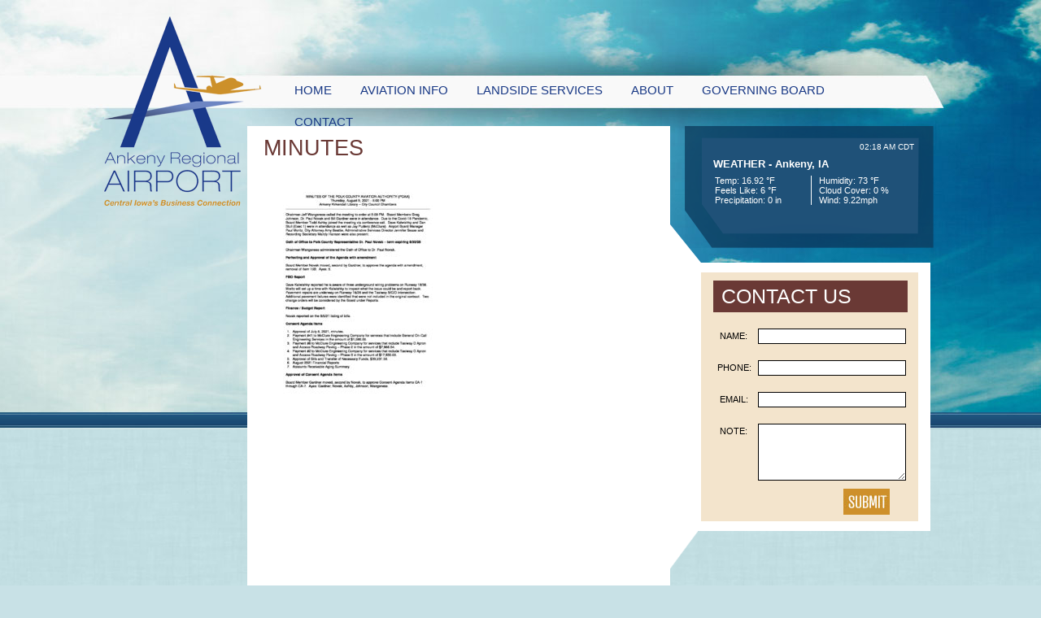

--- FILE ---
content_type: text/html; charset=UTF-8
request_url: https://ankenyregionalairport.com/governing-board/board-meeting-agenda-and-minutes/8-5-21/
body_size: 3349
content:

<!DOCTYPE html PUBLIC "-//W3C//DTD XHTML 1.0 Transitional//EN" "http://www.w3.org/TR/xhtml1/DTD/xhtml1-transitional.dtd">

<html xmlns="http://www.w3.org/1999/xhtml" lang="en-US" xmlns:fb="http://ogp.me/ns/fb#"> 

<head profile="http://gmpg.org/xfn/11">

<title>Minutes &#8211; Ankeny Regional Airport</title>

<link rel="profile" href="http://gmpg.org/xfn/11" />
<link rel="stylesheet" type="text/css" media="all" href="https://ankenyregionalairport.com/wp-content/themes/toolbox/style.css" />
<link rel="pingback" href="https://ankenyregionalairport.com/xmlrpc.php" />

<link href='http://fonts.googleapis.com/css?family=Droid+Sans' rel='stylesheet' type='text/css'>



<!--[if lt IE 9]>
<script src="https://ankenyregionalairport.com/wp-content/themes/toolbox/js/html5.js" type="text/javascript"></script>
<![endif]-->

 <script type="text/javascript" src="//use.typekit.net/znr8hnd.js"></script>

 <script type="text/javascript" src="//use.typekit.net/pth7fep.js"></script>


 
 <script type="text/javascript">try{Typekit.load();}catch(e){}</script>

 <!-- include jQuery library -->
 

<link rel='dns-prefetch' href='//s.w.org' />
<link rel="alternate" type="application/rss+xml" title="Ankeny Regional Airport &raquo; Feed" href="https://ankenyregionalairport.com/feed/" />
<link rel="alternate" type="application/rss+xml" title="Ankeny Regional Airport &raquo; Comments Feed" href="https://ankenyregionalairport.com/comments/feed/" />
<link rel="alternate" type="application/rss+xml" title="Ankeny Regional Airport &raquo; Minutes Comments Feed" href="https://ankenyregionalairport.com/governing-board/board-meeting-agenda-and-minutes/8-5-21/feed/" />
		<script type="text/javascript">
			window._wpemojiSettings = {"baseUrl":"https:\/\/s.w.org\/images\/core\/emoji\/2.2.1\/72x72\/","ext":".png","svgUrl":"https:\/\/s.w.org\/images\/core\/emoji\/2.2.1\/svg\/","svgExt":".svg","source":{"concatemoji":"https:\/\/ankenyregionalairport.com\/wp-includes\/js\/wp-emoji-release.min.js?ver=4.7.29"}};
			!function(t,a,e){var r,n,i,o=a.createElement("canvas"),l=o.getContext&&o.getContext("2d");function c(t){var e=a.createElement("script");e.src=t,e.defer=e.type="text/javascript",a.getElementsByTagName("head")[0].appendChild(e)}for(i=Array("flag","emoji4"),e.supports={everything:!0,everythingExceptFlag:!0},n=0;n<i.length;n++)e.supports[i[n]]=function(t){var e,a=String.fromCharCode;if(!l||!l.fillText)return!1;switch(l.clearRect(0,0,o.width,o.height),l.textBaseline="top",l.font="600 32px Arial",t){case"flag":return(l.fillText(a(55356,56826,55356,56819),0,0),o.toDataURL().length<3e3)?!1:(l.clearRect(0,0,o.width,o.height),l.fillText(a(55356,57331,65039,8205,55356,57096),0,0),e=o.toDataURL(),l.clearRect(0,0,o.width,o.height),l.fillText(a(55356,57331,55356,57096),0,0),e!==o.toDataURL());case"emoji4":return l.fillText(a(55357,56425,55356,57341,8205,55357,56507),0,0),e=o.toDataURL(),l.clearRect(0,0,o.width,o.height),l.fillText(a(55357,56425,55356,57341,55357,56507),0,0),e!==o.toDataURL()}return!1}(i[n]),e.supports.everything=e.supports.everything&&e.supports[i[n]],"flag"!==i[n]&&(e.supports.everythingExceptFlag=e.supports.everythingExceptFlag&&e.supports[i[n]]);e.supports.everythingExceptFlag=e.supports.everythingExceptFlag&&!e.supports.flag,e.DOMReady=!1,e.readyCallback=function(){e.DOMReady=!0},e.supports.everything||(r=function(){e.readyCallback()},a.addEventListener?(a.addEventListener("DOMContentLoaded",r,!1),t.addEventListener("load",r,!1)):(t.attachEvent("onload",r),a.attachEvent("onreadystatechange",function(){"complete"===a.readyState&&e.readyCallback()})),(r=e.source||{}).concatemoji?c(r.concatemoji):r.wpemoji&&r.twemoji&&(c(r.twemoji),c(r.wpemoji)))}(window,document,window._wpemojiSettings);
		</script>
		<style type="text/css">
img.wp-smiley,
img.emoji {
	display: inline !important;
	border: none !important;
	box-shadow: none !important;
	height: 1em !important;
	width: 1em !important;
	margin: 0 .07em !important;
	vertical-align: -0.1em !important;
	background: none !important;
	padding: 0 !important;
}
</style>
<link rel='stylesheet' id='contact-form-7-css'  href='https://ankenyregionalairport.com/wp-content/plugins/contact-form-7/includes/css/styles.css?ver=4.6' type='text/css' media='all' />
<script type='text/javascript' src='https://ankenyregionalairport.com/wp-includes/js/jquery/jquery.js?ver=1.12.4'></script><script>jQueryWP = jQuery;</script>
<script type='text/javascript' src='https://ankenyregionalairport.com/wp-includes/js/jquery/jquery-migrate.min.js?ver=1.4.1'></script>
<link rel='https://api.w.org/' href='https://ankenyregionalairport.com/wp-json/' />
<link rel="EditURI" type="application/rsd+xml" title="RSD" href="https://ankenyregionalairport.com/xmlrpc.php?rsd" />
<link rel="wlwmanifest" type="application/wlwmanifest+xml" href="https://ankenyregionalairport.com/wp-includes/wlwmanifest.xml" /> 
<meta name="generator" content="WordPress 4.7.29" />
<link rel='shortlink' href='https://ankenyregionalairport.com/?p=1379' />
<link rel="alternate" type="application/json+oembed" href="https://ankenyregionalairport.com/wp-json/oembed/1.0/embed?url=https%3A%2F%2Fankenyregionalairport.com%2Fgoverning-board%2Fboard-meeting-agenda-and-minutes%2F8-5-21%2F" />
<link rel="alternate" type="text/xml+oembed" href="https://ankenyregionalairport.com/wp-json/oembed/1.0/embed?url=https%3A%2F%2Fankenyregionalairport.com%2Fgoverning-board%2Fboard-meeting-agenda-and-minutes%2F8-5-21%2F&#038;format=xml" />

</head>

<body class="attachment attachment-template-default attachmentid-1379 attachment-pdf  single-author">

<div id="wrapper">

<div id="main">

    	<div id="header">
        
        	<div id="logo"><a href="http://www.ankenyregionalairport.com/"><img src="https://ankenyregionalairport.com/wp-content/themes/toolbox/images/logo.png" border="0" /></a></div> <!--logo end-->
            
            <div id="navbar">
            
            	<ul>
                
                         	<li><a href="http://www.ankenyregionalairport.com/">HOME</a></li>               
                         	<li class="page_item page-item-6 page_item_has_children"><a href="https://ankenyregionalairport.com/aviation-info/">Aviation Info</a>
<ul class='children'>
	<li class="page_item page-item-41"><a href="https://ankenyregionalairport.com/aviation-info/airport-facts-2/">Airport Facts</a></li>
	<li class="page_item page-item-74"><a href="https://ankenyregionalairport.com/aviation-info/fixed-base-operator/">Fixed Base Operator</a></li>
	<li class="page_item page-item-78"><a href="https://ankenyregionalairport.com/aviation-info/hangar-rental-and-tie-down/">Hangar Rental and Tie-Down</a></li>
</ul>
</li>
<li class="page_item page-item-8 page_item_has_children"><a href="https://ankenyregionalairport.com/landside-services/">Landside Services</a>
<ul class='children'>
	<li class="page_item page-item-56"><a href="https://ankenyregionalairport.com/landside-services/terminal-information/">Terminal Information</a></li>
	<li class="page_item page-item-59"><a href="https://ankenyregionalairport.com/landside-services/ground-transportation/">Ground Transportation</a></li>
	<li class="page_item page-item-62"><a href="https://ankenyregionalairport.com/landside-services/lodging/">Lodging &#038; Restaurants</a></li>
	<li class="page_item page-item-65"><a href="https://ankenyregionalairport.com/landside-services/recreation-and-attractions/">Recreation &#038; Attractions</a></li>
</ul>
</li>
<li class="page_item page-item-10 page_item_has_children"><a href="https://ankenyregionalairport.com/about/">About</a>
<ul class='children'>
	<li class="page_item page-item-25"><a href="https://ankenyregionalairport.com/about/ankeny-regional-airport-histor/">Ankeny Regional Airport History</a></li>
	<li class="page_item page-item-38"><a href="https://ankenyregionalairport.com/about/entities-at-airport/">Entities at Airport</a></li>
	<li class="page_item page-item-116"><a href="https://ankenyregionalairport.com/about/development/">Development Initiatives</a></li>
	<li class="page_item page-item-43"><a href="https://ankenyregionalairport.com/about/news-and-events/">Special Events at the Airport</a></li>
</ul>
</li>
<li class="page_item page-item-12 page_item_has_children current_page_ancestor"><a href="https://ankenyregionalairport.com/governing-board/">Governing Board</a>
<ul class='children'>
	<li class="page_item page-item-190 current_page_ancestor current_page_parent"><a href="https://ankenyregionalairport.com/governing-board/board-meeting-agenda-and-minutes/">Board Meetings &#8211; Agendas and Minutes</a></li>
</ul>
</li>
<li class="page_item page-item-14"><a href="https://ankenyregionalairport.com/contact/">Contact</a></li>
                        
                    </ul>
                    
            </div><!--navbar end-->
         
            
       </div><!--header end-->  

	 <div id="content_inner">

                 
					
<article id="post-1379" class="post-1379 attachment type-attachment status-inherit hentry">
	<header class="entry-header">
		<h1 class="entry-title">Minutes</h1>
	</header><!-- .entry-header -->

	<div class="entry-content">
		<p class="attachment"><a href='https://ankenyregionalairport.com/wp-content/uploads/2012/10/8-5-21.pdf'><img width="232" height="300" src="https://ankenyregionalairport.com/wp-content/uploads/2012/10/8-5-21-pdf-232x300.jpg" class="attachment-medium size-medium" alt="" /></a></p>
					</div><!-- .entry-content -->
</article><!-- #post-1379 -->

					</div><!-- #content -->  
    
    <div id="sidebar">

            	 <div id="header_content_right_top_inner">
                
                	<div id="header_content_right_holder">
                        
                        <div id="weather_time">

	
	02:18 AM CDT</div>
<div id="weather_title">WEATHER - Ankeny, IA</div>
<div id="weather_left">

		Temp: 16.92 &deg;F <br />
		Feels Like: 6 &deg;F <br />
		Precipitation: 0 in<br />

</div><!--weather_left end-->
<div id="weather_right">

		Humidity: 73 &deg;F<br />
		Cloud Cover: 0 %<br />
		Wind: 9.22mph<br />

</div><!--weather_right end-->                        
                        </div><!--header_content_right_holder end-->
                
                </div><!--header_content_right_top_inner end-->
                
                <div id="contact_bg_top_bg"></div>

                <div id="contact_bg">
                
                	<div id="contact_form">
                    
                    	<div id="title_contact_form">
                        
                        	<h2>CONTACT US</h2>
                        
                        </div>
                        
                        <div style="margin-left:20px;">
                    
                    		<div role="form" class="wpcf7" id="wpcf7-f32-o1" dir="ltr">
<div class="screen-reader-response"></div>
<form action="/governing-board/board-meeting-agenda-and-minutes/8-5-21/#wpcf7-f32-o1" method="post" class="wpcf7-form" novalidate="novalidate">
<div style="display: none;">
<input type="hidden" name="_wpcf7" value="32" />
<input type="hidden" name="_wpcf7_version" value="4.6" />
<input type="hidden" name="_wpcf7_locale" value="" />
<input type="hidden" name="_wpcf7_unit_tag" value="wpcf7-f32-o1" />
<input type="hidden" name="_wpnonce" value="d7d667ce82" />
</div>
<p>
<div class="label">NAME:</div>
<p>  <span class="wpcf7-form-control-wrap your-name"><input type="text" name="your-name" value="" size="40" class="wpcf7-form-control wpcf7-text wpcf7-validates-as-required" aria-required="true" aria-invalid="false" /></span> </p>
<p>
<div class="label">PHONE:</div>
<p>  <span class="wpcf7-form-control-wrap your-name"><input type="text" name="your-name" value="" size="40" class="wpcf7-form-control wpcf7-text wpcf7-validates-as-required" aria-required="true" aria-invalid="false" /></span> </p>
<p>
<div class="label"> EMAIL:</div>
<p>  <span class="wpcf7-form-control-wrap your-email"><input type="email" name="your-email" value="" size="40" class="wpcf7-form-control wpcf7-text wpcf7-email wpcf7-validates-as-required wpcf7-validates-as-email" aria-required="true" aria-invalid="false" /></span> </p>
<p>
<div class="label"> NOTE:</div>
<p>  <span class="wpcf7-form-control-wrap your-message"><textarea name="your-message" cols="40" rows="10" class="wpcf7-form-control wpcf7-textarea" aria-invalid="false"></textarea></span> </p>
<p><input type="submit" value="&nbsp;" class="wpcf7-form-control wpcf7-submit contactSubmit" /></p>
<div class="wpcf7-response-output wpcf7-display-none"></div></form></div>                            
                          </div>
                    
                    </div><!--contac_form end-->

                </div><!--contact_bg end-->

                <div id="contact_bg_bot_bg"></div>
    
    </div><!--sidebar end-->
    
 </div><!--main end-->
 
 


</div><!--wrapper end-->
<div id="footer">

	<div id="footer-content">
    
    	<div id="footer-left">&copy; 2012 Ankeny Regional Airport</div>
        <div id="footer-right">

        		<a href="https://www.webspec.com/" target="_blank"> Des Moines Web Design</a> by Webspec

        </div>
    
    </div>

</div>

 
<script type='text/javascript' src='https://ankenyregionalairport.com/wp-includes/js/comment-reply.min.js?ver=4.7.29'></script>
<script type='text/javascript' src='https://ankenyregionalairport.com/wp-content/plugins/contact-form-7/includes/js/jquery.form.min.js?ver=3.51.0-2014.06.20'></script>
<script type='text/javascript'>
/* <![CDATA[ */
var _wpcf7 = {"recaptcha":{"messages":{"empty":"Please verify that you are not a robot."}}};
/* ]]> */
</script>
<script type='text/javascript' src='https://ankenyregionalairport.com/wp-content/plugins/contact-form-7/includes/js/scripts.js?ver=4.6'></script>
<script type='text/javascript' src='https://ankenyregionalairport.com/wp-includes/js/wp-embed.min.js?ver=4.7.29'></script>

</body>

</html>

--- FILE ---
content_type: text/css
request_url: https://ankenyregionalairport.com/wp-content/themes/toolbox/style.css
body_size: 2295
content:
@charset "utf-8";
/* CSS Document */

body {
	
	
	margin:0 auto;
	
	background-color:#999;

	text-align:center;
	
	 font-family: "Lato",sans-serif;
	
	background:#c8e1e6 url(images/patch.jpg) center top repeat;
	
	font-size:13px;
	
	color:#4d4d4d;
	
}


img.alignright {float:right; margin:0 0 1em 1em}
img.alignleft {float:left; margin:0 1em 1em 0}
img.aligncenter {display: block; margin-left: auto; margin-right: auto}
.alignright {float:right; }
.alignleft {float:left; }
.aligncenter {display: block; margin-left: auto; margin-right: auto}



#wrapper {
	
margin:0 auto;
	
	
	background:url(images/bg.jpg) center top no-repeat;

}


#main {

	margin:0 auto;
	
	text-align:center;
	
	min-height:775px;
	
	width:1024px;

}


/* Header */

#header {


	display:block;
	
	z-index:-1;
	
	height:150px;
	
	text-align:center;
	

}


#logo {
	
	float:left;
	
	position:relative;

	margin-left:0px;
	
	margin-top:20px;


}


#logo-inner {
	
	float:left;
	
	position:relative;

	margin-left:65px;
	
	margin-top:20px;

}



/* These styles create the dropdown menus. */
#navbar {

    float: left;
	
    height: 75px;
	
    margin-left: 0px;
	
    margin-top: 82px;
   
    position: relative;
    
	width: 824px;

	padding-top: 7px;

 }
 
#navbar ul{
	
	float:left;
}
#navbar li {
	
   list-style: none !important;
   
   float: left; 
   
   list-style:url(images/menu_bullet_point.png);
   
   padding-right:35px;
   
   height:39px;
 
   
   }
   
   
#navbar li a {
	
   	color:#183885;
	
	text-decoration:none;
	
	font-size:15px;
	
	text-transform:uppercase;
	
	font-family: "Lato",sans-serif;
	
	font-weight:300;
	
}
	
	
#navbar ul li a:hover{
	
	color:#b5dce3;
	
}
	
#navbar li ul {
	
   display: none; 
   
   width: 20em; /* Width to help Opera out */
   
   background-color: #c8e0e4;

   }
   
   
#navbar li ul li {
	
	padding:10px;
	
	height: auto;
	
	width: 20em;
	
	list-style:none;

	
}
   



#navbar li:hover ul, #navbar li.hover ul {
	
   display: block;
   
   position: absolute;
   
    margin-top:3px;
	
	margin-left:0px;
   
   	padding: 0;
	
	z-index:9999999999;
	
	border:#fff solid 1px;
   
   }
   
#navbar li:hover li, #navbar li.hover li {
	
   float: none;
   
   width:18.5em;
   
   text-align:left;
   
   border-bottom:#fff solid 1px;
   
   
   }
   
#navbar li:hover li a, #navbar li.hover li a {
	
  
   
   color: #000;
   
   width: 20em;
   
   text-align:left;
   
   font-size:14px;
   line-height: 1.2em;

   }
   
#navbar li li a:hover {
	
	color:#000;
	
	text-align:left;
	
	color:#fff;
	
	 width: 20em;
   
   }




#header_content{
	
	float:left;

	width:824px;
	
	height:325px;

	
}


#header_content_left{
	
	float:left;
	
	width:518px;
	
	height:325px;
	
	background:url(images/top-left-block.png) center top no-repeat;

	
}

#header_content_left_holder{ 

	  float: left;
	  
      height: 325px;
	  
      margin-left: 15px;
	  
      width: 427px;
	
}


#header_content_left_holder h2{
	
	
	float:left;
	
	clear:both;

	text-align:left;
	
	font-size:30px;
	
	color:#6a3935;
	
	margin-bottom:10px;
	
	margin-top:10px;
	
	font-weight:normal;
	
}


#header_content_left_holder p{

	float:left;
	
	clear:both;
	
	font-family: 'Droid Sans', sans-serif;
	
	line-height:25px;
	
	text-align:left;
	
	color:#000;
	
	margin-bottom:5px;
	
	margin-top:5px;
	
}


#header_content_right_top{
	
	float:left;
	
	background:url(images/top-right-block.png) center top no-repeat;
	
	width:306px;
	
	height:151px;
	
	margin-left:-20px;
	
}


#header_content_right_bottom{
	
	float:left;
	
	background:url(images/bot-right-block.png) center top no-repeat;
	
	width:306px;
	
	height:151px;
	
	margin-left:-20px;
	
	margin-top:22px;
	
}


#content{
	
	border: 1px solid #999999;
    
	clear: both;
    
	float: left;
    
	margin-left: 196px;
    
	margin-top: 76px;
    
	min-height: 245px;
   
    width: 800px;
	
	background-color:#FFF;

}


#map{
	
	float:left;
	
	padding:15px;
	
}


#map_pointers{
	
	float:left;
	
	padding-left:15px;
	
	padding-top:15px;
	
}

#map_pointers img{
	
	float:left;
	
	clear:both;
	
	
}


#map_pointers ul{
	
	float:left;
	
	clear:both;
	
	text-align:right;


}

#map_pointers ul li{
	
	list-style:none;
	
	color:#000;
	
	padding-bottom:7px;
	
	font-size:13px;
	
	font-family: 'Droid Sans', sans-serif;
	
	font-weight:bold;
	
	text-decoration:none;

	
}


#map_pointers ul li a{
	
	list-style:none;
	
	color:#000;
	
	padding-bottom:6px;
	
	font-size:13px;
	
	font-family: 'Droid Sans', sans-serif;
	
	font-weight:bold;
	
	text-decoration:none;

	
}

#exec_logo{
	
	
	float:left;
	
	margin-top:17px;

}


#altoona{
	
	background-color: #FFFFFF;
    
	float: left;
    
	font-family: 'Droid Sans',sans-serif;
    
	margin-left: 217px;
    
	margin-top: -239px;
    
	padding: 10px;
   
    position: absolute;
	
	-moz-border-radius: 10px;
	
	-webkit-border-radius: 10px;
	
	border-radius: 10px; /* future proofing */
	
	-khtml-border-radius: 10px; /* for old Konqueror browsers */
	
	border:solid 1px #000;
	
	color:#000;
	
}

#pointer_altoona{

	float: left;
    
	margin-left: 205px;
   
    margin-top: -156px;
    
	padding: 5px;
    
	position: absolute;
	
}



#ames{
	
	background-color: #FFFFFF;
   
    float: left;
   
    font-family: 'Droid Sans',sans-serif;
   
    margin-left: 151px;
    
	margin-top: -421px;
    
	padding: 10px;
    
	position: absolute;
	
	-moz-border-radius: 10px;
	
	-webkit-border-radius: 10px;
	
	border-radius: 10px; /* future proofing */
	
	-khtml-border-radius: 10px; /* for old Konqueror browsers */
	
	border:solid 1px #000;
	
	color:#000;
	
	
}

#pointer_ames{
	
	float: left;
    
	margin-left: 117px;
    
	margin-top: -421px;
    
	padding: 5px;
    
	position: absolute;
	
}

#ankeny{
	
	background-color: #FFFFFF;
    
	border: 1px solid #000000;
    
	border-radius: 10px 10px 10px 10px;
    
	color: #000000;
    
	float: left;
    
	font-family: 'Droid Sans',sans-serif;
    
	margin-left: 82px;
    
	margin-top: -319px;
    
	padding: 10px;
    
	position: absolute;
	
	
}

#pointer_ankeny{
	
	float: left;
    
	margin-left: 146px;
    
	margin-top: -236px;
    
	padding: 5px;
    
	position: absolute;
	
}



#bondurant{
	
	background-color: #FFFFFF;
    
	border: 1px solid #000000;
    
	border-radius: 10px 10px 10px 10px;
    
	color: #000000;
    
	float: left;
    
	font-family: 'Droid Sans',sans-serif;
    
	margin-left: 151px;
    
	margin-top: -282px;
    
	padding: 10px;
    
	position: absolute;
	
}

#pointer_bondurant{
	
	float: left;
    
	margin-left: 204px;
    
	margin-top: -198px;
    
	padding: 5px;
    
	position: absolute;
	
}


#desmoines{
	
   background-color: #FFFFFF;
   
   border: 1px solid #000000;
   
   border-radius: 10px 10px 10px 10px;
   
   color: #000000;
   
   float: left;
   
   font-family: 'Droid Sans',sans-serif;
   
   margin-left: 33px;
   
   margin-top: -218px;
   
   padding: 10px;
    
   position: absolute;
	
	
}

#pointer_desmoines{
	
	float: left;
    
	margin-left: 100px;
    
	margin-top: -133px;
    
	padding: 5px;
    
	position: absolute;
}


#jhonston{
	
	background-color: #FFFFFF;
    
	border: 1px solid #000000;
    
	border-radius: 10px 10px 10px 10px;
    
	color: #000000;
    
	float: left;
    
	font-family: 'Droid Sans',sans-serif;
    
	margin-left: 18px;
    
	margin-top: -265px;
    
	padding: 10px;
    
	position: absolute;
	
}

#pointer_jhonston{
   
    float: left;
    
	margin-left: 78px;
    
	margin-top: -178px;
    
	padding: 5px;
    
	position: absolute;
}

#marshalltown{
	
	background-color: #FFFFFF;
    
	float: left;
    
	font-family: 'Droid Sans',sans-serif;
    
	margin-left: 151px;
    
	margin-top: -421px;
    
	padding: 10px;
    
	position: absolute;
	
	-moz-border-radius: 10px;
	
	-webkit-border-radius: 10px;
	
	
	border-radius: 10px; /* future proofing */
	
	-khtml-border-radius: 10px; /* for old Konqueror browsers */
	
	border:solid 1px #000;
	
	color:#000;
	
	
}

#pointer_marshalltown{
	
	float: left;
    
	margin-left: 117px;
    
	margin-top: -421px;
    
	padding: 5px;
    
	position: absolute;
	
}

#newton{
	
	background-color: #FFFFFF;
    
	border: 1px solid #000000;
    
	border-radius: 10px 10px 10px 10px;
    
	color: #000000;
    
	float: left;
    
	font-family: 'Droid Sans',sans-serif;
    
	margin-left: 326px;
    
	margin-top: -277px;
    
	padding: 10px;
    
	position: absolute;
	
}

#pointer_newton{
	
	float: left;
    
	margin-left: 410px;
    
	margin-top: -192px;
    
	padding: 5px;
    
	position: absolute;
	
}

#polk{
	
	
	background-color: #FFFFFF;
    
	border: 1px solid #000000;
    
	border-radius: 10px 10px 10px 10px;
    
	color: #000000;
    
	float: left;
    
	font-family: 'Droid Sans',sans-serif;
    
	margin-left: 3px;
    
	margin-top: -338px;
    
	padding: 10px;
    
	position: absolute;
	
	
	
}

#pointer_polk{
	
	float: left;
    
	margin-left: 71px;
    
	margin-top: -255px;
    
	padding: 5px;
    
	position: absolute;
}


#urbandale{
	
	background-color: #FFFFFF;
    
	border: 1px solid #000000;
    
	border-radius: 10px 10px 10px 10px;
    
	color: #000000;
    
	float: left;
    
	font-family: 'Droid Sans',sans-serif;
    
	margin-left: 2px;
    
	margin-top: -234px;
    
	padding: 10px;
    
	position: absolute;
}

#pointer_urbandale{
    
	float: left;
    
	margin-left: 41px;
    
	margin-top: -150px;
    
	padding: 5px;
    
	position: absolute;
}


#westdesmoines{
	
	
	background-color: #FFFFFF;
    
	border: 1px solid #000000;
    
	border-radius: 10px 10px 10px 10px;
    
	color: #000000;
    
	float: left;
    
	font-family: 'Droid Sans',sans-serif;
    
	margin-left: 2px;
    
	margin-top: -179px;
    
	padding: 10px;
    
	position: absolute;
	
}

#pointer_westdesmoines{
	
	float: left;
    
	margin-left: 64px;
    
	margin-top: -96px;
    
	padding: 5px;
	
    position: absolute;
}


#header_content_right_holder{
	
	color: #FFFFFF;
    float: left;
    font-family: 'Droid Sans',sans-serif;
    margin-left: 20px;
    margin-top: 20px;
    width: 267px;
	
}

#weather_time{
	
	clear: both;
    float: right;
    font-size: 10px;
    margin-right: 5px;
	
}


#weather_title{
	
	clear: both;
    float: left;
    font-size: 13px;
    font-weight: bold;
    margin-left: 15px;
    margin-top: 8px;
    text-align: left;;

}


#weather_left{
	
	border-right: 1px solid;
    float: left;
    font-size: 11px;
    margin-left: 17px;
    margin-top: 7px;
    text-align: left;
    width: 118px;
}


#weather_right{
	
	
	float: left;
    font-size: 11px;
    margin-left: 9px;
    margin-top: 7px;
    text-align: left;
    width: 118px;
	
	
}


#content_inner{
	
	
	background-color: #FFFFFF;
    clear: both;
    float: left;
    font-family: 'Droid Sans',sans-serif;
    font-size: 12px;
    line-height: 25px;
    margin-left: 176px;
    margin-top: -98px;
    min-height: 600px;
    padding: 10px;
    text-align: left;
    width: 500px;
	
}


#content_inner h1{
	
	float:left;
	
	font-size:27px;
	
	color:#6a3935;
	
	font-family: "Lato",sans-serif;
	
	margin-left:10px;
	
	text-transform:uppercase;
	
	margin-top:5px;
	
	font-weight:normal;
	
	clear:both;
	
	margin-bottom:5px;
	
	width:100%;
	
}

#content_inner p{
	
	float:left;
	
	clear:both;
	
	margin-left:10px;
	
}

#contact_form{
	
	background-color: #F3E4CC;
    clear: both;
    float: left;
    margin-left: 40px;
    margin-top: 4px;
    width: 267px;
	min-height:306px;
	
	
}

#contact_form p{
	
	text-align:left;
	
	float:left;
	
	margin:5px 5px 5px 10px;
	
	font-family: 'Droid Sans',sans-serif;
	
	color:#000;
	
	font-size:12px;
	
}


.label{
	
	clear: both;
    color: #000000;
    float: left;
    font-family: 'Droid Sans',sans-serif;
    font-size: 11px;
    margin-top: 8px;
    width: 40px;
}


#contact_form input{
	
	width:176px;
	
	border:solid 1px #000;
	
}


#contact_form textarea{
	
	width:176px;
	
	height:64px;
	
	border:solid 1px #000;
	
}

.wpcf7-form-control{
	
	width:10px;
	
}




#sidebar{
	
	float:left;
	
	width:325px;
	
	margin-top: -98px;
	
	margin-left: -2px;
	
}


#header_content_right_top_inner{
	
	 background: url("images/top-right-block.png") no-repeat scroll center top transparent;
    float: left;
    height: 151px;
	
    margin-left: 20px;
    width: 306px;
	
}


#contact_bg_bot_bg{
	
	background: url("images/inner_side_bg_bot.png") no-repeat scroll center top transparent;
	
    float: left;
	
    height: 58px;

    width: 322px;
	
	
	
}


#contact_bg_top_bg{
	
	background: url("images/inner_side_bg_top.png") no-repeat scroll center top transparent;
    float: left;
    height: 58px;

    width: 322px;
	
	margin-top: -33px;
	
	
	
}
	

#contact_bg{
	


	width:322px;
	
	float:left;
	
	margin-top: 0px;
    min-height: 313px;
	background-color:#FFF;
	
}


#title_contact_form{
	
	background-color: #6A3935;
    float: left;
    margin-left: 15px;
    margin-top: 10px;
    width: 239px;
	
	margin-bottom:5px;
	
}


#title_contact_form h2{
	
	color:#FFF;
	
	float:left;
	
	margin-left:20px;
	
	margin:5px 5px 5px 10px;
	
	font-weight:normal;
	
	font-size:25px;
	
}


.contactSubmit{

	border:none !important; 
	
	width:57px !important;
	
	height:32px;
	
	text-align:right;
	
	background-image:url(images/submit.jpg);
	
	background-repeat:no-repeat;
	
	margin-left:145px;

}


#footer{
	
	margin:0 auto;
	
	width:100%;
	
	height:53px;
	
	
	background:url(images/footer-bg.jpg) center top repeat-x;
	
	clear:both;
	
}


#footer-content{
	
	margin:0 auto;
	
	text-align:center;

	width:1024px;

	
}



#footer-left{
	
	float:left;
	
	text-align:left;
	
	color:#6c6d6e;
	
	font-size:12px;
	
	font-family: 'Droid Sans',sans-serif;
	
	margin-top:20px;
	
}

#footer-right{
	
	float:right;
	
	text-align:right;
	
	color:#6c6d6e;
	
	font-size:12px;
	
	font-family: 'Droid Sans',sans-serif;
	
	margin-top:20px;
	
}

#footer-right a{
	
	float:left;
	
	text-align:right;
	
	color:#6c6d6e;
	
	font-size:12px;
	
	font-family: 'Droid Sans',sans-serif;

	margin-right: 5px;
	
}


#content_inner table{

	float: left;
}

#content_inner ul{

	float: left;

	clear: both;
}

#content_inner h3{

	float: left;

	clear: both;
}


